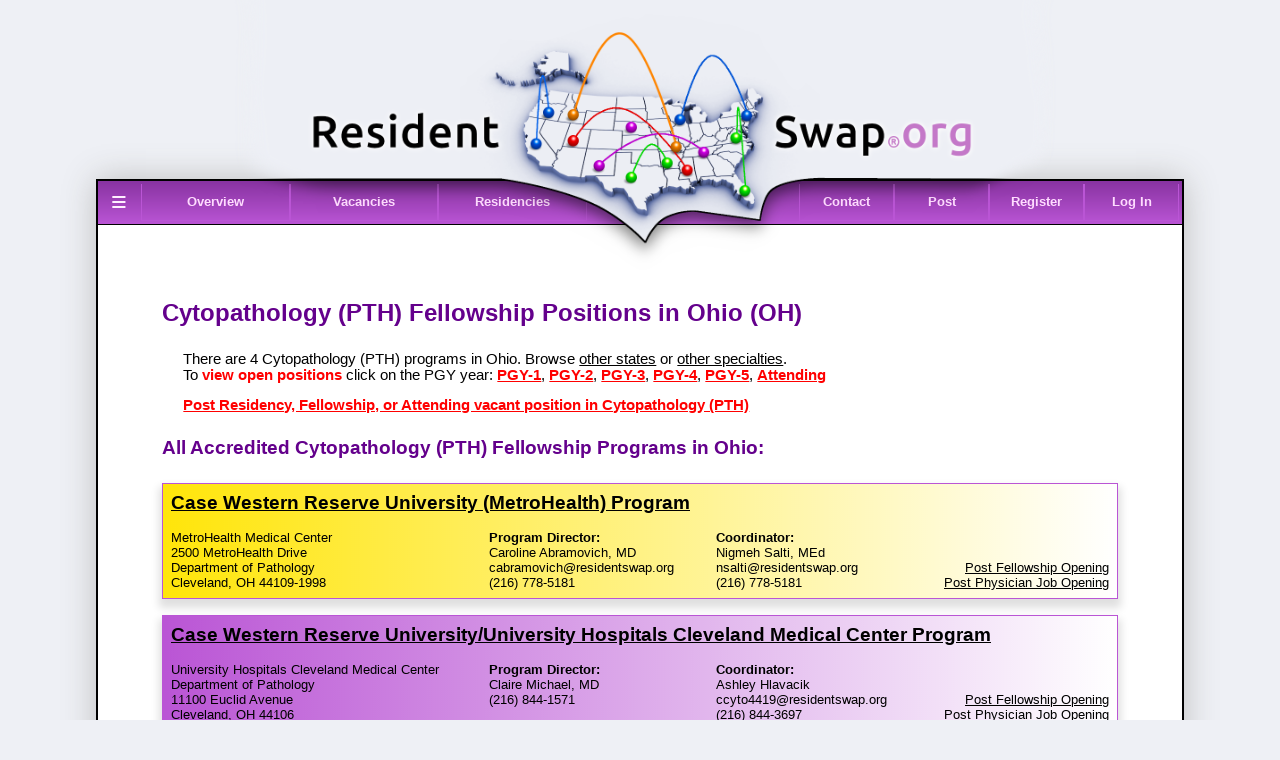

--- FILE ---
content_type: text/html
request_url: https://www.residentswap.org/Cytopathology%20(PTH)/OH/
body_size: 4471
content:
<!DOCTYPE html>
<html lang="en">
<head>
	<meta charset="utf-8" />
	<meta name="viewport" content="width=device-width, initial-scale=1" />
	<meta name="robots" content="index, follow" />	
	
	<title>Cytopathology (PTH) Fellowship Positions and Fellowship Programs in Ohio OH</title>
	
	<meta name="description" content="Cytopathology (PTH) in Ohio OH, Open residency position vacancies in Internal Medicine, Surgery, Pediatrics, and others.  Unexpected Unfilled PGY vacancy spots listed on ResidentSwap (Resident Swap)" />	
	<meta name="keywords" content="Cytopathology (PTH), Fellowship, Programs, and Positions, PGY-1, PGY-2, PGY-3, PGY-4, PGY-5, PGY, OH, Ohio, Vacancy, Vacancies, unexpected, Residents, Residency, relocate, swap, position, positions, Open, Opening, Medicine, Surgery, PGY, Unfilled, Transfer, ResidentSwap, Resident Swap" />
	<meta name="Subject" content="Unexpected Residency Vacancies in Internal Medicine, Surgery, Pediatrics, Neurology, Emergency, Family Medicine, Obstetrics and Gynecology, Otolaryngology, Surgery, Preventive Medicine, Psychiatry.  Unfilled Vacancy openings and positions at PGY-1, PGY-2, PGY-3 levels in 2020.  Residency finder with alerts., Open residency position vacancies in Internal Medicine, Surgery, Pediatrics, and others.  Unexpected Unfilled PGY vacancy spots listed on ResidentSwap (Resident Swap)" />
	<meta name="robots" content="index, follow" />			
		
	<meta content="Resident Swap" property="og:site_name">
	<meta content="website" property="og:type">
	<meta content="https://www.residentswap.org/Cytopathology%20(PTH)/OH/" property="og:url">
	<meta content="Cytopathology (PTH) Fellowship Positions and Fellowship Programs in Ohio OH" property="og:title">
	<meta content="Cytopathology (PTH) in Ohio OH, Open residency position vacancies in Internal Medicine, Surgery, Pediatrics, and others.  Unexpected Unfilled PGY vacancy spots listed on ResidentSwap (Resident Swap)" property="og:description">
		
	<meta name="twitter:card" content="summary_large_image">
	<meta name="twitter:site" content="@resident_swap">
	<meta name="twitter:creator" content="@resident_swap">
	<meta name="twitter:title" content="Cytopathology (PTH) Fellowship Positions and Fellowship Programs in Ohio OH">
	<meta name="twitter:description" content="Cytopathology (PTH) in Ohio OH, Open residency position vacancies in Internal Medicine, Surgery, Pediatrics, and others.  Unexpected Unfilled PGY vacancy spots listed on ResidentSwap (Resident Swap)">		
	<link rel="apple-touch-icon" sizes="180x180" href="https://www.residentswap.org/img/apple-touch-icon.png">
	<link rel="icon" type="image/png" sizes="32x32" href="https://www.residentswap.org/img/favicon-32x32.png">
	<link rel="icon" type="image/png" sizes="16x16" href="https://www.residentswap.org/img/favicon-16x16.png">
	<link rel="manifest" href="https://www.residentswap.org/img/site.webmanifest">
	<link rel="mask-icon" href="https://www.residentswap.org/img/safari-pinned-tab.svg" color="#5bbad5">
	<meta name="msapplication-TileColor" content="#da532c">
	<meta name="theme-color" content="#8833A1">
	
	<script language="JavaScript" src="https://www.residentswap.org/lib.js?v=13" type="text/javascript"></script>
	<script language="JavaScript" src="https://www.residentswap.org/md5.js" type="text/javascript"></script>
	
	<link rel="stylesheet" href="https://www.residentswap.org/style4.css?v=13">
	
</head>
<body onresize="resize();" onload="resize();">

				<img 	id="logobox" class="logobox" width="2014" height="606"
					src="https://www.residentswap.org/img/residency-vacancies-open-positions-resident-swap-openings.png" 			
					alt="Unfilled Residency Vacancies at PGY-1 and PGY-2 levels, Find Open Residency Spots and Vacancies"			
			>
			
			
						
			
	
	<div id="gateway" class="gateway vshift">
		
		
		<div class="topnav" id="topnav"  style=""> 
		
		 
		 <table style="width: 100%;">
			<tr>
				
				
				<td id="menupopup" onclick="dispMenu(1);">≡</td>
								
				<td id="toolbar_left">

				<a href="https://www.residentswap.org/how_it_works.php" class="toolbar_a_left">Overview</a>
<a href="https://www.residentswap.org/residency_vacancies_summary.php" class="toolbar_a_left">Vacancies</a>
<a href="https://www.residentswap.org/view_specialties.php" class="toolbar_a_left">Residencies</a>
					
				</td>
				
				<td id="toolbar_spacer"></td>
				
				<td id="toolbar_right">
					<a href="https://www.residentswap.org/contact.php" class="toolbar_a_right">Contact</a>
<a href="https://www.residentswap.org/post_open_position.php" class="toolbar_a_right">Post</a>
<a href="https://www.residentswap.org/edituser/register_user.php" class="toolbar_a_right">Register</a>
<a href="https://www.residentswap.org/login.php" class="toolbar_a_right">Log In</a>
				
				</td>			
			</tr>		 
		 </table>
		
		 

		</div>
		
		<div id="content">	
				 
			

<div class="ltxt">
	   
<h1>Cytopathology (PTH) Fellowship Positions in Ohio (OH)</h1>

<p>There are 4 Cytopathology (PTH) programs in Ohio.  Browse <a href="#other_states">other states</a> or <a href="https://www.residentswap.org/view_specialties.php?state=OH">other specialties</a>.<br>To <span class="boldred">view open positions</span> click on the PGY year: <a class="boldred" href="https://www.residentswap.org/residency_vacancies_summary.php">PGY-1</a>, <a class="boldred" href="https://www.residentswap.org/residency_vacancies_summary.php">PGY-2</a>, <a class="boldred" href="https://www.residentswap.org/residency_vacancies_summary.php">PGY-3</a>, <a class="boldred" href="https://www.residentswap.org/residency_vacancies_summary.php">PGY-4</a>, <a class="boldred" href="https://www.residentswap.org/residency_vacancies_summary.php">PGY-5</a>, <a class="boldred" href="https://www.residentswap.org/residency_vacancies_summary.php">Attending</a></p><p><a class="boldred" href="https://www.residentswap.org/post_open_position.php?advertise_vacancy=Cytopathology+%28PTH%29" >Post Residency, Fellowship, or Attending vacant position in Cytopathology (PTH)</a></p><h3>All Accredited Cytopathology (PTH) Fellowship Programs in Ohio:</h3>

		<div class="resprog">
			<div class="resprog_title"><a class="sproglink" href="../Fellowship-Programs/OH-Ohio/Case-Western-Reserve-University-MetroHealth-Program.4418-4795">Case Western Reserve University (MetroHealth) Program</a></div>  
						<div class="resprog_addr">MetroHealth Medical Center<br>2500 MetroHealth Drive<br>Department of Pathology<br>Cleveland, OH 44109-1998</div>
			<div class="resprog_pd"><div class="person_type">Program Director:</div>Caroline Abramovich, MD<br><script language="javascript" type="text/javascript">decodeEmail('vW+7VxUAmKU95q1nS5jgt+tBWypf9g9qeLxShg==', '3g7ZJXRt99NUhcUnOf2T3o8kNV4sgW4aVtMg4Q==');</script><br>(216) 778-5181</div>
			<div class="resprog_coord"><div class="person_type">Coordinator:</div>Nigmeh Salti, MEd<br><script language="javascript" type="text/javascript">decodeEmail('9x+aGw293J8n4KnyfOjJIvQxXzwbFgg=', 'mWz7d3nUnO1Ck8CWGYa9UYNQLxJ0ZG8=');</script><br>(216) 778-5181</div>
			<div class="resprog_actions">
				<a href="../../post_open_position.php?advertise_vacancy=Cytopathology+%28PTH%29&residencyType=69&state=OH+-+Ohio&program_ID=4418&Submit=Proceed">Post Fellowship Opening</a><br>
<a href="../../post_open_position.php?advertise_vacancy=Cytopathology+%28PTH%29&residencyType=69&state=OH+-+Ohio&program_ID=4418&Submit=Proceed&pgy=Attending">Post Physician Job Opening</a><br>
				
			</div>
		</div><!--/resprog -->
		
				<div class="resprog">
			<div class="resprog_title"><a class="sproglink" href="../Fellowship-Programs/OH-Ohio/Case-Western-Reserve-University-University-Hospitals-Cleveland-Medical-Center-Program.4419-6630">Case Western Reserve University/&#8203;University Hospitals Cleveland Medical Center Program</a></div>  
						<div class="resprog_addr">University Hospitals Cleveland Medical Center<br>Department of Pathology<br>11100 Euclid Avenue<br>Cleveland, OH 44106</div>
			<div class="resprog_pd"><div class="person_type">Program Director:</div>Claire Michael, MD<br>(216) 844-1571</div>
			<div class="resprog_coord"><div class="person_type">Coordinator:</div>Ashley Hlavacik<br><script language="javascript" type="text/javascript">decodeEmail('w4ekzVSF7C1zBWWlzYI5zkCbH7Npga82B7Y=', 'oOTduTux2BxKRRfAvutdqy7vbMQI8YFZddE=');</script><br>(216) 844-3697</div>
			<div class="resprog_actions">
				<a href="../../post_open_position.php?advertise_vacancy=Cytopathology+%28PTH%29&residencyType=69&state=OH+-+Ohio&program_ID=4419&Submit=Proceed">Post Fellowship Opening</a><br>
<a href="../../post_open_position.php?advertise_vacancy=Cytopathology+%28PTH%29&residencyType=69&state=OH+-+Ohio&program_ID=4419&Submit=Proceed&pgy=Attending">Post Physician Job Opening</a><br>
				
			</div>
		</div><!--/resprog -->
		
				<div class="resprog">
			<div class="resprog_title"><a class="sproglink" href="../Fellowship-Programs/OH-Ohio/Cleveland-Clinic-Foundation-Program.4420-58749">Cleveland Clinic Foundation Program</a></div>  
						<div class="resprog_addr">Cleveland Clinic<br>Department of Pathology/L25<br>9500 Euclid Avenue<br>Cleveland, OH 44195</div>
			<div class="resprog_pd"><div class="person_type">Program Director:</div>Jordan Reynolds, MD<br><script language="javascript" type="text/javascript">decodeEmail('7fQgk5uLo7fuSvYTVaTfWOANW51EJvT+aIY=', 'h4ZF6vXkz9OdCoR2Js27PY55KOolVtqRGuE=');</script><br>(216) 444-4833</div>
			<div class="resprog_coord"><div class="person_type">Coordinator:</div>Paul Suchy, PhD<br><script language="javascript" type="text/javascript">decodeEmail('8vpOm0KyCNLECtUOI0DsrczF4xeQR60+f3EC', 'gps792zBfbGsc5V8RjOFyamrl2TnJt0QEANl');</script><br>(216) 636-5843</div>
			<div class="resprog_actions">
				<a href="../../post_open_position.php?advertise_vacancy=Cytopathology+%28PTH%29&residencyType=69&state=OH+-+Ohio&program_ID=4420&Submit=Proceed">Post Fellowship Opening</a><br>
<a href="../../post_open_position.php?advertise_vacancy=Cytopathology+%28PTH%29&residencyType=69&state=OH+-+Ohio&program_ID=4420&Submit=Proceed&pgy=Attending">Post Physician Job Opening</a><br>
				
			</div>
		</div><!--/resprog -->
		
				<div class="resprog">
			<div class="resprog_title"><a class="sproglink" href="../Fellowship-Programs/OH-Ohio/Ohio-State-University-Hospital-Program.4421-59168">Ohio State University Hospital Program</a></div>  
						<div class="resprog_addr">Ohio State University Medical Center<br>N308 Doan Hall<br>410 W. 10th Avenue<br>Columbus, OH 43210</div>
			<div class="resprog_pd"><div class="person_type">Program Director:</div>Rulong Shen, MD<br><script language="javascript" type="text/javascript">decodeEmail('m+YTpHh9KGDih/hSB5Svii2KBnrGUIpkda4=', '6ZN/yxYaBg2Gx4o3dP3L70P+dQ2nIKQLB8k=');</script><br>(614) 293-3055</div>
			<div class="resprog_coord"><div class="person_type">Coordinator:</div>Monica Rios<br><script language="javascript" type="text/javascript">decodeEmail('i3WgnhT3Scu+02bx7PA4T6GkVOzeGrdbBCY=', '6BbZ6nvDffmPkxSUn5lcKs/QJ5u/apk0dkE=');</script><br>(614) 293-3055</div>
			<div class="resprog_actions">
				<a href="../../post_open_position.php?advertise_vacancy=Cytopathology+%28PTH%29&residencyType=69&state=OH+-+Ohio&program_ID=4421&Submit=Proceed">Post Fellowship Opening</a><br>
<a href="../../post_open_position.php?advertise_vacancy=Cytopathology+%28PTH%29&residencyType=69&state=OH+-+Ohio&program_ID=4421&Submit=Proceed&pgy=Attending">Post Physician Job Opening</a><br>
				
			</div>
		</div><!--/resprog -->
		
		

<a name="other_states"></a><h1>Cytopathology (PTH) Residency Programs in Other States</h1><ul class="state_selector"><li><span class="sm_inactive state_item">AK - Alaska</span> (0 programs)</li>
<li><a class="sm" href="https://www.residentswap.org/Cytopathology (PTH)/AL/">AL - Alabama</a> (1 programs)</li>
<li><a class="sm" href="https://www.residentswap.org/Cytopathology (PTH)/AR/">AR - Arkansas</a> (1 programs)</li>
<li><span class="sm_inactive state_item">AZ - Arizona</span> (0 programs)</li>
<li><a class="sm" href="https://www.residentswap.org/Cytopathology (PTH)/CA/">CA - California</a> (8 programs)</li>
<li><a class="sm" href="https://www.residentswap.org/Cytopathology (PTH)/CO/">CO - Colorado</a> (1 programs)</li>
<li><a class="sm" href="https://www.residentswap.org/Cytopathology (PTH)/CT/">CT - Connecticut</a> (2 programs)</li>
<li><a class="sm" href="https://www.residentswap.org/Cytopathology (PTH)/DC/">DC - Washington D.C.</a> (2 programs)</li>
<li><span class="sm_inactive state_item">DE - Delaware</span> (0 programs)</li>
<li><a class="sm" href="https://www.residentswap.org/Cytopathology (PTH)/FL/">FL - Florida</a> (4 programs)</li>
<li><a class="sm" href="https://www.residentswap.org/Cytopathology (PTH)/GA/">GA - Georgia</a> (1 programs)</li>
<li><span class="sm_inactive state_item">HI - Hawaii</span> (0 programs)</li>
<li><a class="sm" href="https://www.residentswap.org/Cytopathology (PTH)/IA/">IA - Iowa</a> (1 programs)</li>
<li><span class="sm_inactive state_item">ID - Idaho</span> (0 programs)</li>
<li><a class="sm" href="https://www.residentswap.org/Cytopathology (PTH)/IL/">IL - Illinois</a> (5 programs)</li>
<li><a class="sm" href="https://www.residentswap.org/Cytopathology (PTH)/IN/">IN - Indiana</a> (1 programs)</li>
<li><a class="sm" href="https://www.residentswap.org/Cytopathology (PTH)/KS/">KS - Kansas</a> (1 programs)</li>
<li><a class="sm" href="https://www.residentswap.org/Cytopathology (PTH)/KY/">KY - Kentucky</a> (2 programs)</li>
<li><a class="sm" href="https://www.residentswap.org/Cytopathology (PTH)/LA/">LA - Louisiana</a> (2 programs)</li>
<li><a class="sm" href="https://www.residentswap.org/Cytopathology (PTH)/MA/">MA - Massachusetts</a> (6 programs)</li>
<li><a class="sm" href="https://www.residentswap.org/Cytopathology (PTH)/MD/">MD - Maryland</a> (3 programs)</li>
<li><span class="sm_inactive state_item">ME - Maine</span> (0 programs)</li>
<li><a class="sm" href="https://www.residentswap.org/Cytopathology (PTH)/MI/">MI - Michigan</a> (3 programs)</li>
<li><a class="sm" href="https://www.residentswap.org/Cytopathology (PTH)/MN/">MN - Minnesota</a> (2 programs)</li>
<li><a class="sm" href="https://www.residentswap.org/Cytopathology (PTH)/MO/">MO - Missouri</a> (1 programs)</li>
<li><a class="sm" href="https://www.residentswap.org/Cytopathology (PTH)/MS/">MS - Mississippi</a> (1 programs)</li>
<li><span class="sm_inactive state_item">MT - Montana</span> (0 programs)</li>
<li><a class="sm" href="https://www.residentswap.org/Cytopathology (PTH)/NC/">NC - North Carolina</a> (4 programs)</li>
<li><span class="sm_inactive state_item">ND - North Dakota</span> (0 programs)</li>
<li><span class="sm_inactive state_item">NE - Nebraska</span> (0 programs)</li>
<li><a class="sm" href="https://www.residentswap.org/Cytopathology (PTH)/NH/">NH - New Hampshire</a> (1 programs)</li>
<li><span class="sm_inactive state_item">NJ - New Jersey</span> (0 programs)</li>
<li><a class="sm" href="https://www.residentswap.org/Cytopathology (PTH)/NM/">NM - New Mexico</a> (1 programs)</li>
<li><span class="sm_inactive state_item">NV - Nevada</span> (0 programs)</li>
<li><a class="sm" href="https://www.residentswap.org/Cytopathology (PTH)/NY/">NY - New York</a> (11 programs)</li>
<li><a class="sm" href="https://www.residentswap.org/Cytopathology (PTH)/OH/">OH - Ohio</a> (4 programs)</li>
<li><span class="sm_inactive state_item">OK - Oklahoma</span> (0 programs)</li>
<li><a class="sm" href="https://www.residentswap.org/Cytopathology (PTH)/OR/">OR - Oregon</a> (1 programs)</li>
<li><a class="sm" href="https://www.residentswap.org/Cytopathology (PTH)/PA/">PA - Pennsylvania</a> (5 programs)</li>
<li><span class="sm_inactive state_item">PR - Puerto Rico</span> (0 programs)</li>
<li><span class="sm_inactive state_item">RI - Rhode Island</span> (0 programs)</li>
<li><a class="sm" href="https://www.residentswap.org/Cytopathology (PTH)/SC/">SC - South Carolina</a> (1 programs)</li>
<li><span class="sm_inactive state_item">SD - South Dakota</span> (0 programs)</li>
<li><a class="sm" href="https://www.residentswap.org/Cytopathology (PTH)/TN/">TN - Tennessee</a> (1 programs)</li>
<li><a class="sm" href="https://www.residentswap.org/Cytopathology (PTH)/TX/">TX - Texas</a> (8 programs)</li>
<li><a class="sm" href="https://www.residentswap.org/Cytopathology (PTH)/UT/">UT - Utah</a> (1 programs)</li>
<li><a class="sm" href="https://www.residentswap.org/Cytopathology (PTH)/VA/">VA - Virginia</a> (2 programs)</li>
<li><a class="sm" href="https://www.residentswap.org/Cytopathology (PTH)/VT/">VT - Vermont</a> (1 programs)</li>
<li><a class="sm" href="https://www.residentswap.org/Cytopathology (PTH)/WA/">WA - Washington</a> (1 programs)</li>
<li><a class="sm" href="https://www.residentswap.org/Cytopathology (PTH)/WI/">WI - Wisconsin</a> (2 programs)</li>
<li><a class="sm" href="https://www.residentswap.org/Cytopathology (PTH)/WV/">WV - West Virginia</a> (1 programs)</li>
<li><span class="sm_inactive state_item">WY - Wyoming</span> (0 programs)</li>
</ul>
<center>
	<a class="buttonlike" style="margin-top: 32pt;" href="https://www.residentswap.org/view_specialties.php?state=OH">View Other Specialties</a>
</center>
</div>
</div><!-- /content -->
</div><!-- /gateway -->

	<div id="footer" class="footer vshift">
		<div id="footer_dash">
			<span class="nw">
				Copyright &#169; <span class="cdates">2007 - 2025 Resident Swap, Inc.</span>
			</span>
			<span id="footersep" class="nw"></span>
			<a class="nw" href="https://www.residentswap.org/edituser/legal.php">Terms of Use and Notices</a>
		</div>		
		<div class="uspto"><span class="nw">Resident Swap &reg; is a registered trademark</span> <span class="nw">with United States Patent and Trademark Office.</span></div>		
	</div>
	<div id="sidemenu_cover" onclick="dispMenu(0);"></div>
	<div id="sidemenu">
		<div style="float: right; padding: 6pt; font: 13pt Arial; color: white; cursor: pointer;" onclick="dispMenu(0);">✕</div>
		<div style="padding: 10pt; padding-top: 10pt;">			
			
			<h3>Residency Vacancies &amp; Swaps</h3>
<a href="https://www.residentswap.org/how_it_works.php" onclick="dispMenu(0);" >Overview</a>
<a href="https://www.residentswap.org/residency_vacancies_summary.php#list_of_PGY1_PGY2_residency_openings" onclick="dispMenu(0);" >Residency Vacancies Summary</a>
<a href="https://www.residentswap.org/residency_vacancies_summary.php#recent" onclick="dispMenu(0);" >Recent Openings</a>
<a href="https://www.residentswap.org/removals.php" onclick="dispMenu(0);" >Recent Removals</a>
<a href="https://www.residentswap.org/view_specialties.php" onclick="dispMenu(0);" >Residency &amp; Fellowship Programs</a>
<h3>Post Vacancy</h3>
<a href="https://www.residentswap.org/post_open_position.php?action=post_residency_opening" onclick="dispMenu(0);" id="post_opening_0">Post Residency Vacancy</a>
<a href="https://www.residentswap.org/post_open_position.php?action=post_fellowship_opening" onclick="dispMenu(0);" id="post_opening_1">Post Fellowship Vacancy</a>
<a href="https://www.residentswap.org/post_open_position.php?action=post_residency_swap" onclick="dispMenu(0);" id="post_opening_2">Post Swap Position</a>
<a href="https://www.residentswap.org/post_open_position.php?action=post_research_opening" onclick="dispMenu(0);" id="post_opening_3">Post Research Position</a>
<h3>Candidates</h3>
<a href="https://www.residentswap.org/edit_my_filter.php" onclick="dispMenu(0);" >Search Filter and Alerts</a>
<a href="https://www.residentswap.org/view_matches.php" onclick="dispMenu(0);" >View Matching Vacancies</a>
<a href="https://www.residentswap.org/login.php" onclick="dispMenu(0);" >Log In</a>
<a href="https://www.residentswap.org/edituser/register_user.php" onclick="dispMenu(0);" >Register</a>
<a href="https://www.residentswap.org/edituser/forgotpassword.php" onclick="dispMenu(0);" >Forgot Password</a>
<h3>Contact &amp; Help</h3>
<a href="https://www.residentswap.org/contact.php" onclick="dispMenu(0);" >Contact</a>
<a href="https://www.residentswap.org/faq.php" onclick="dispMenu(0);" >Frequenty Asked Questions</a>
				
		</div>
	</div>
</body>
</html>


--- FILE ---
content_type: text/css
request_url: https://www.residentswap.org/style4.css?v=13
body_size: 32815
content:
:root {
	--mn-top-gcolor: rgb(136,51,161);
	--mn-bottom-gcolor: rgb(186,85,213);  

	--mn-color: rgb(255,220,255);
	--mn-colorpop: rgb(255,240,255);
	--mn-border-col: rgb(186,85,213);	  

	--sm-border-col: rgba(186,85,213, 0.5);	  
	  
	--bt-top-gcolor: rgb(186,85,213);
	--bt-bottom-gcolor: rgb(136,51,161);

	--bt-top-gcolor-hov: rgb(235,206,243);
	--bt-bottom-gcolor-hov: rgb(136,51,161);
	  
	--world-gray: rgb(238, 240, 245);
	--gateway-max-w: 1400px;
	--infobox-max-w: 1050px;
	  
}	
* {box-sizing:border-box} 	

.nw{
	white-space: nowrap;
}
	
	
body {
	margin: 0;
	font-family: Arial, Helvetica, sans-serif;
	background-color: var( --world-gray);
	font-size: 10pt;
}

h1,
h2,
h3,
h4{
	font-weight: bold;
	font-size:18pt;
	text-align: left;
	color: rgb(100,0,140);
	font-family: 'Gill Sans', Arial, sans-serif;
	padding:2pt 0pt;
	margin:16pt 0pt;
}
h2,h3,h4{
	font-size:14pt;
}
h4{
	margin:0pt 0pt;
}

a{
	color: black;	
}


div.ltxt p,
div.ltxt ol,
div.ltxt ul,
div.ctxt p,
div.ctxt ol,
div.ctxt ul{
	margin-left: 16pt;
}

hr,
.listdiv{
	width: 66%;
	border: 0;
	height: 1px;
	background-image: linear-gradient(to right, rgba(136,51,161,0), rgba(136,51,161,0.75), rgba(136,51,161,0));
}
.listdiv{
	width: 100%;
	background-image: linear-gradient(to right, rgba(136,51,161,0.75), rgba(136,51,161,0));
}

.logobox{		
	width: 75vw;
	height: auto;
	
	min-width: 300px;
	max-width: 900px;

	overflow: hidden;

	pointer-events: none;
			
	margin-left:auto;
	margin-right:auto;
	display: block;



	position: relative;
	z-index:100; 
}

.vshift{
	position: relative;
	top: -66pt;
}


.gateway{
	background-color: white;
	
	width: 85vw;
	min-height: 75vh; 
	
	
	max-width: var(--gateway-max-w);
	min-width: 941px;		/* adj by mediaqueries: 0.95 x prior-W	*/
	
	margin-top: 0pt;
	margin-bottom: 0pt;
	
	margin-left: auto;
	margin-right: auto;
	
	padding: 0pt;
	
	box-shadow: 0pt 0pt 24pt rgb(190,190,190) ;
	border: 1.5pt solid black;
	
}

#content{	
	background-color: white;		
	padding-top: 2.5vh;
	padding-bottom: 2.5vh;
	font: 11pt Arial;
	
}

.menubutton{
	font-weight: bold;
			
	float: left;
	
	display: table-cell;
	vertical-align: middle;
	
}

.topnav {
	white-space: nowrap;
	overflow: hidden;

	background-color: rgb(186,85,213);
	background-image: linear-gradient(var(--mn-top-gcolor), var(--mn-bottom-gcolor));

	border-bottom: 1pt solid black;	  
	display: table;

	width: 100%;
  
}


.topnav a,
#sidemenu a {
	float: left;

	flex: 1 1 0px;			/* same width for all*/

	color: var(--mn-color);
	text-align: center;

	font-weight: bold;

	display: table-cell;
	vertical-align: middle;

	padding: 8pt 4pt;
	text-decoration: none;
	font-size: 10pt;
	border-bottom: 0.25pt solid var(--mn-border-col);

	border-left: 0.25pt solid var(--mn-border-col);
	border-right: 0.25pt solid var(--mn-border-col);


	border-collapse: collapse;	  
}

#sidemenu a{
	background-image: linear-gradient(to left, rgba(156,40,185,0.25), rgba(214,98,245,0.25) );
	box-shadow: 0pt 2pt 2pt 2pt rgba(0,0,0,0.125);
	
	border: 0.25pt solid var(--sm-border-col);
	display: block;
	float: none;
	text-align: center;	
	margin: 6pt;		
}

.topnav a:hover,
#sidemenu a:hover {
	background-color: rgb(156,40,185);
	background-image: linear-gradient(rgba(214,98,245,0.5), rgb(214,98,245) );
	
	box-shadow: 0pt 0pt 6pt 2pt rgba(255,80,255,0.66);
	color: rgb(255, 255, 255);  
}

.topnav a.active,
#sidemenu a.active,
.activelink {  
  background-color: rgb(226,203,9);
  background-image: linear-gradient(rgb(226,203,9), rgb(255,229,10));
  color: rgb(20, 8, 24);
  
  /*box-shadow: 0pt 5pt 5pt rgb(0,0,0);*/
  box-shadow: 0pt 0pt 6pt 2pt rgba(255,225,80,0.66);		
  
}

.activelink{
	background-image: linear-gradient(rgb(255,229,10), rgb(226,203,9));
}

toolbar_a_left{
	float: left;
}	
toolbar_a_left{
	float: right;
}

#toolbar_left{
	width: 110%;
	text-align: left;
	display: flex;
	flex-direction: row;
	flex-wrap: wrap;
	justify-content: flex-start;
	align-items: flex-start;
}

#toolbar_right{
	width: 100%;
	text-align: right;
	display: flex;
	flex-direction: row;
	flex-wrap: wrap;
	justify-content: flex-end;
	align-items: flex-start;
}

#toolbar_spacer{
	width: 23%;
}

#menupopup{
	color: var(--mn-colorpop);							
	font-size: 2em;
	padding-top: 3pt;
	padding-left: 2pt;
	padding-right: 2pt;

	text-align: center;
	vertical-align: top;


	flex-direction: row;
	flex-wrap: wrap;
	justify-content: flex-start;
	align-items: flex-start;

	cursor: pointer;	
}

#sidemenu,
#modalbox{
	display: block;
	
	max-width: 80vw;
	min-width: 220pt;
	
	/*
		position:fixed;	
		height: 100vh; */
	
	position: absolute;
	min-height: 100vh;
	top: 0;
	left: -220pt;
	
	
	background-color: var(--mn-top-gcolor);
	border-right: 1px solid rgb(120,0,120);
	
	z-index:200; 
	background-image: linear-gradient(var(--mn-top-gcolor), var(--mn-bottom-gcolor));
			 
	box-shadow: 5pt 0pt 6pt 2pt rgba(0,0,0,0.25);
	display: none;
	-webkit-animation: slide 0.2s forwards;		
	animation: slide 0.2s forwards;	
	
}

#modalbox{
	
	max-width: var(--infobox-max-w);
	min-height: 33vh;
	width: 50vw;
	height: 50vh;
	
	top: 25vh;
	
	overflow: auto;

	transform-origin: center;

	
	display: none;
	visibility: hidden;
	left: -200vw;
	
	padding: 24pt;
	box-sizing: border-box;

	box-shadow: 10pt 20pt 10pt 5pt rgba(0,0,0,0.25);
	
	-webkit-animation: modalpop 0.2s forwards;	
	animation: modalpop 0.2s forwards;	
	
	margin: auto auto;
	
	border: 2pt solid white;
	text-align: center;
	vertical-align: middle;
	
	font-size: 12pt;
	
	background-image: linear-gradient(var(--mn-top-gcolor), var(--mn-bottom-gcolor));
	
}
#modalbox b{
	color: rgb(255,255,100);
}

.modalbox_inside{
	color: var(--mn-color);		
	text-align: left;
	
	min-width: 75%;
	
	overflow: auto;
	
	
	display:inline-block;
	
	
	margin: 0;
	
	position: absolute;
	top: 50%;
	left: 50%;
	
	-ms-transform: translate(-50%, -50%);
	transform: translate(-50%, -50%);
}

#modalbox h1{
	font-size: 18pt;
	color: white;
	text-align: center;
	padding-bottom: 16pt;
}

.hvcenter{
	  margin: 0;
	  position: absolute;
	  top: 50%;
	  left: 50%;
	  -ms-transform: translate(-50%, -50%);
	  transform: translate(-50%, -50%);
}

#sidemenu h3{
	color: rgba(255,255,160, 0.80);
	font: 14pt Arial;
	font-weight: bold;	
	
	border-top: 1pt solid rgba(255,225,0, 0.5);
	
	display: block;
	margin-top: 0.25em;
	padding-top: 0.25em;
	
	margin-bottom: 0.25em;
	
	white-space: nowrap;

}

#sidemenu h3:nth-child(1){
	border-top: none;
	margin-top: 0.5em;
}
	
	

#sidemenu_cover,
#modalbox_cover{
	background-color: rgba(0,0,0, 0.75);
	z-index:190;
	
	display: block;
	position: fixed;
	
	height: 100vh;
	width: 100vw;
	top: 0;
	left: 0;
	
	display: none;	
	text-align: center;
	vertical-align: middle;
	
	padding: 0px;
	
	cursor: col-resize;
	
	/*
	backdrop-filter: blur(50px);
	backdrop-filter: grayscale(100%); 
	*/
	
}

#modalbox_cover{
	background-color: rgba(0,0,0, 0.75);
	z-index:195;
	display: block;
	visibility: hidden;
}

@-webkit-keyframes slide {
	100% { left: 0px; }
}

@keyframes slide {
	100% { left: 0px; }
}


@keyframes modalpop {
  0%   {transform: scale(0); 	transform-origin: center;}
  100% {transform: scale(1.0); 	transform-origin: center;}
}


.footer{
	font: 11pt Arial;
	color: rgb(100,100,100);      
	padding: 0pt 12pt;  	/* +JS */
	padding-top: 8pt;
	margin-bottom: 4pt;    
	text-align: center;
	line-height: 1.25;
}
.footer a{
	font: 11pt Arial;
	color: rgb(100,100,100);       		
}

#footersep{
	display: inline-block; height: 1em; min-width: 0.1px;
}
.uspto{
	font-size:0.75em; max-width: 100vw;
}
.cdates{
	color: rgb(0,0,0);		
}

#dbg{
	background-color: rgb(80,80,0);
}


div.c{
	 text-align: center;
}
div.ltxt,
div.ctxt{
	 text-align: left;
	 padding: 24pt 48pt;
}

div.ctxt{
	 text-align: center;
}

div.infobox,
div.okbox,
div.warnbox,
div.errbox,
.prebox {

	color: black;
	background-image: linear-gradient(rgb(255,255,255), rgb(215,215,255));
	
	font: 11pt Arial;
	
	border: 1px solid rgb(140,140,220);
	
	
	width: 50vw; 
	max-width: var(--infobox-max-w);
	
	margin: 36pt 12pt;
	
	margin-left: auto;
	margin-right: auto;
	
	padding: 24pt 24pt;
	
	display: block;
	
	text-align: center;
	
	border-radius: 16pt;	 
	box-shadow: 0pt 5pt 6pt 2pt rgba(0,0,0,0.125);	
	
}

div.okbox{
	color: black;
	font: 14pt Arial;
	/*background-image: linear-gradient(rgb(60,255,60), rgb(30,127,30));*/
	border: 1px solid rgb(60,200,60);
	/* box-shadow: 0pt 0pt 8pt 2pt rgba(0,255,0,0.66); */
	background: linear-gradient(135deg, rgb(40,180,40), rgb(40,255,40), rgb(40,180,0), rgb(40,180,0) 50%);
}
div.okbox a{
	color: black;	
}

div.warnbox{
	color: black;
	font: 14pt Arial;
	background-image: linear-gradient(rgb(255,255,80), rgb(200,160,0));
	border: 1px solid rgb(200,160,60);
	/* box-shadow: 0pt 0pt 8pt 2pt rgba(255,255,0,0.66);	 */
}
div.warnbox a{
	color: black;
}
/*
div.errbox{
	color: white;
	font: 14pt Arial;
	background-image: linear-gradient(rgb(255,60,60), rgb(127,30,30)); 
	border: 1px solid rgb(200,60,60);
	
	box-shadow: 0pt 0pt 8pt 2pt rgba(255,0,0,0.66);
}
*/


div.errbox{
	color: white;
	font: 14pt Arial;
	
	border: 1px solid rgb(200,60,60);
	border-radius: 0pt;	
	/* background-image: linear-gradient(rgb(255,90,90), rgb(255,30,30)); */
	/* background: radial-gradient(closest-side, rgb(180,40,40), rgb(180,0,0)); */
	
	background: linear-gradient(135deg, rgb(180,40,40), rgb(255,40,40), rgb(180,0,0), rgb(180,0,0) 50%);
	
}
div.okbox{
	border-radius: 0pt;	
}

div.errbox a{
	color: white;	
}

.prebox{
	border-radius: 0pt;		
	background-image: linear-gradient(rgb(255,255,255), rgb(215,215,255));
	text-align: left;
}

div.actionbox {
	background-color: rgb(246,220,255);
	background-image: url('img/actionbox.gif');
	border: 1px solid var(--bt-top-gcolor);
	margin: 36pt 12pt;
	margin-left: auto; margin-right: auto; 
	
	padding: 0px;
	
	display: table;
	
	
	box-shadow: 0pt 5pt 6pt 2pt rgba(0,0,0,0.125);	
}

div.actionboxinside {
	
	padding: 24pt 24pt;
	
	display: inline-block;
	
	width: 100%;
	
}

div.abheader {
	padding: 4pt 16pt;
	
	text-align: center;
	color: white;
	background: white;
	background-image: url('img/actionboxheader.gif');
	background-repeat: repeat-x;
	background-position: top left;
	font: 11pt Arial;
	font-weight: bold;
	margin: 0px;
	
}

.testimonial{
	background-color: rgb(255,255,200);
    border: 1px solid rgb(180,180,120);
    margin: 12pt;
    margin-left: auto;
    margin-right: auto;
    max-width: 500px;
    color: black;    
	
	box-shadow: 0pt 5pt 6pt 2pt rgba(0,0,0,0.125);	
}
.testimonial_date{
	padding: 6pt;
	text-align: left;
	font: 10pt Arial;
	color: rgb(60,60,60);
}
.testimonial_txt{
	padding: 16pt;
	padding-top: 0pt;
	text-align: left;
	font: 11pt Arial;
	font-style: italic;
	color: rgb(0,0,0);
}


div.Q{
    text-align: left;
    color: rgb(100,0,140);
    font: 14pt Arial;
    font-weight: bold;
    margin-left: 18pt;
    margin-right: 18pt;
}

div.Ans{
    text-align: left;
    font: 11pt Arial;
    color: black;
    margin: 18pt;
    margin-left: 36pt;
    margin-top: 6pt;
    margin-bottom: 18pt;
}
td.partnertd{
    text-align: center;
    vertical-align: middle;
}


.resprog,
.swapprog{
	display: flex;
	flex-direction: row;
	flex-wrap: wrap;
		
	background: linear-gradient(90deg, var(--mn-bottom-gcolor), rgba(255,255,255));
	border: 1px solid var(--mn-bottom-gcolor);

	margin: 0pt;
	font-size: 10pt;
	margin-bottom: 0pt;
	border-collapse: collapse;
	
	text-align: left;
	
	margin-bottom: 12pt;
	box-shadow: 0pt 5pt 6pt 2pt rgba(0,0,0,0.125);	
}

.resprog:nth-of-type(2n+1){
	background: linear-gradient(90deg, rgb(255,229,10), rgb(255,255,255));
	
}

.swapprog{
	background: linear-gradient(90deg, rgb(170,170,220), rgba(255,255,255));
	border: 1px solid rgb(160,160,255);
}
.swapprog:nth-of-type(2n+1){
	background: linear-gradient(90deg, rgb(160,160,255), rgba(255,255,255));
}

.resprog_header{
	display: flex;
	flex-direction: row;
	flex-wrap: wrap;
	justify-content: space-between;	
	
	font-size: 12pt;
	
	width: 100%;
	
	background: linear-gradient(180deg, rgba(255,255,255, 0.75) 5%, rgba(0,0,0,0) 10%, rgba(0,0,0,0) 90%,  rgba(0,0,0, 0.5) 100% );
	
	/*  background: linear-gradient(180deg, rgb(255,255,255) 5%, var(--mn-bottom-gcolor) 10%, var(--mn-bottom-gcolor) 90%,  rgb(0,0,0) 100% );
	*/
}


.resprog_specialty{
	font-size: 12pt;
	font-weight: bold;
	
	padding: 6pt 6pt;	
}
.resprog_status{

	padding: 6pt 6pt;
	font-weight: bold;
	

}
.resprog_miles{

	padding: 6pt 6pt;
	
	
	font-size: inherit;
	

}
.resprog_prog{
	padding: 6pt 6pt;
	padding-top: 0pt;
	font-weight: bold;
	
	font-size: 12pt;
	width: 100%;
	
	overflow: hidden;
	text-overflow: ellipsis;
	white-space: nowrap;
}
.resprog_prog a{
	font-size: 12pt;
}

.resprog_posttime{
	padding: 6pt 6pt;
}
.resprog_comments{
	padding: 6pt 6pt;
	margin: 6pt 12pt;
	margin-bottom: 12pt;
	border: 1px dashed black;
	width: 100%;
	
	background-color: rgb(255,255,255, 0.50);
	
}

.resprog_title{	
	width: 100%;
	font-size: 14pt;
		
	padding: 6pt 6pt;
	font-weight: bold;	

}
.resprog_title a{	
	font-size: 14pt;	

}
.resprog_addr{
	
	float: left;
	width: 33.33%;
	min-width: 17em;
	padding: 6pt 6pt;
	flex-grow: 2;
	
}

.resprog_people{

}


.resprog_ctrl{
	text-align: justify;
	padding: 0pt 0pt;
	margin: 0pt 0pt;	
	
}

.resprog_ctrl input[type=button]:nth-of-type(1n+2){
	margin: 6pt 2pt;
	font-size: 10pt;
	padding: 2pt 6pt;
	
}
.resprog_people{
	display: flex;
	flex-direction: row;
	flex-wrap: wrap;

}

.resprog_pd,
.resprog_coord,
.resprog_resident,
.resprog_actions{	
	float: left;	
	min-width: 17em;
	padding: 6pt;
	vertical-align: top;	
	flex-grow: 10;	
}
.resprog_actions{
	text-align: center;
	
	min-width: 0px;
	flex-basis: 1 10 auto;
	
	text-align: right;
	vertical-align: bottom;
	align-self: flex-end;
}

.resprog_swap{
	color: rgba(0,0,0,0.5);
}

.person_type{
	font-weight: bold;
}
.openings_summary,
.openings_summary_lbl{
	padding: 0px;
	padding-right: 3pt;
	padding-left: 3pt;
	text-align: right;
	font-weight: bold;
	vertical-align: text-top;
	
}
.openings_summary_lbl{
	text-align: left;
	padding-left: 6pt;
}

table.program_select{
	border: none;
	margin-left: 0px;
	margin-right:0px;
}

table.program_select label{
	font-size: 10pt;
	max-width: 75vw;
	overflow-wrap: normal;
	
}
.bdc{
	display: none;
}
/* -------------------------------------------- ARX --------------------------------------------*/
@keyframes arx_animate {
	0% {background-color: rgb(200,255,200)}		
	80% {background-color: rgb(100,255,100)}
	90% {background-color: rgb(0,255,0)}
	0% {background-color: rgb(200,255,200)}	
}


.arx_off,
.arx_on{
	display: block;
	margin: 0pt;
	padding: 8pt;	
	
	margin: 0 42pt;
}
.arx_off{
	display: none;
}
.arx_on{
			
}
.xs{
	display: none;
}
.s2{
	width: 100%;
}	
.answer{
	border: 1px solid black;
	padding: 16pt;
	margin: 8pt;
	text-align: left;
	animation: arx_animate 1.5s infinite;
	box-shadow: 0 4px 8px 0 rgba(0, 0, 0, 0.2), 0 6px 20px 0 rgba(0, 0, 0, 0.19);
}



/* -------------------------------------------- Text Inputs --------------------------------------------*/
input[type=text],
input[type=textarea],
input[type=password],
button,
button.buttonhilite,
select {
	box-sizing: border-box;
	max-width: 40em;	
	
	
}
/* -------------------------------------------- Buttons & Links--------------------------------------------*/
input[type=button],
input[type=submit],
input[type=reset],
button,
button.buttonhilite,
a.buttonlike,
a.Qlet,
a.Qlet_inactive {

  display: inline-block;
  
  font: 11pt Arial;
  
  background-color: rgb(186,85,213);
  background-image: linear-gradient(var(--bt-top-gcolor), var(--bt-bottom-gcolor));
  
  box-shadow: 0pt 2pt 6pt 2pt rgba(0,0,0,0.2);	
  
  color: white;
	  
  border: 1px solid var(--mn-bottom-gcolor);
  
  padding: 0.5em 2em;
  margin: 0.5em 1em;
  
  text-decoration: none;
  
  cursor: pointer;
  border-radius: 1.25em;	 
  
}

button.buttonhilite{
	background-image: linear-gradient(rgb(255,0,0), rgb(127,0,0));  
	
	color: white;
	
	
}


a.Qlet,
a.Qlet_inactive{
  padding: 0.5em 0.75em;
  margin: 0.4em 0.4em;
  min-width: 1em;
  text-align: center;
}

a.Qlet_inactive{
	color: rgb(200,200,200);
	background-image: linear-gradient(rgb(180,180,180), rgb(120,120,120));  
	border: 1px solid rgb(120,120,120)
}

#specialtyLetters,
#specialtyLetters2{
	text-align: center;
	margin: 12pt 0pt;
}

/* ------- HOVER -------*/
input[type=button]:hover,
input[type=submit]:hover,
input[type=reset]:hover,
button:hover,
button.buttonhilite:hover,
a.buttonlike:hover,
a.Qlet:hover {
	
  background-image: linear-gradient(rgb(214,98,245), rgb(156,40,185) );	  
  border: 1px solid rgb(255,128,255);
	  
  box-shadow: 0pt 0pt 6pt 2pt rgba(255,80,255,0.66);	
}

button.buttonhilite:hover{
	background-image: linear-gradient(   rgb(255,0,0), rgb(127,0,0));  

}

/* -------------------------------------------- Columns --------------------------------------------*/
.column2{
	padding: 12pt;
	float: left;
	width: 50%;	
	
	box-sizing: border-box;
}

.column2:nth-child(2) {
   padding-left: 16pt;
} 

.smc{
  white-space: nowrap;
  overflow: hidden;
  text-overflow: ellipsis;
   
}
.smtxt{
	white-space: nowrap;
	display: inline-block;
}
.sm,
.sm_inactive{
	display: inline-block;
	margin: 0pt 0pt;
	padding-top: 0.25em;
	padding-bottom: 0.25em;
	padding-left: 2em;
    text-indent:-2em;	   
}
.sm:hover{
	/* color: black;
	 background: rgba(255,80,255); */
	background-color: var(--mn-bottom-gcolor);
	color: var( --mn-colorpop );
	

	
}

.sm_inactive{
	color: rgb(180,180,180);
	text-decoration: underline;
}

.specialty_block_active{
	
	
	background: linear-gradient(-45deg, rgb(255,200,0), rgb(255,255,100), rgb(255,200,0) 150%);
	border: 1px solid rgb(200,200,100);
	margin: -6pt;
	padding: 6pt;
	
	
	box-shadow: 0pt 0pt 8pt 2pt rgba(255,240,0,0.66);

}

.state_selector{
    column-count: 4;
    column-gap: 20px;	
    
    list-style-type: none;
    padding: 0;
    margin: 0;
}

.state_selector li{	
	padding: 0;
    margin: 0;
    color: rgb(180,180,180);
}

.row:after {
  content: "";
  display: table;
  clear: both;
  
  box-sizing: border-box;
}

/* -------------------------------------------- LEGACY  --------------------------------------------*/

.todo,
.todo_ok,
.todo_no,        
.todotxt,
.todotxt_ok,
.todotxt_no{
    font-size: 12pt;    
    padding: 8pt;
    border: 1pt solid rgb(80,80,80);
    border-collapse: collapse;
    text-align: left;
    vertical-align: top;
}

.todo_ok,
.todo_no{
	font-size: 20pt;
	text-align: center;

}
.todo_ok,
.todotxt_ok{
    background-color: rgb(180,255,185);    
    font-weight: bold;   
    font-size: 14pt;
}

.todo_no,
.todotxt_no{
    background-color: rgb(255, 187, 3);   
    font-weight: bold;
    font-size: 14pt;     
}

.todo_footnote{
    font-size: 11pt;
    margin-top: 2pt;
    text-align: left;
    font-weight: normal;   
}

#datamain{
	width: 66vw; 
	max-width: var(--infobox-max-w);
	
}
.boxfit {
	color:black;
	background :none;
	border:0px solid black;
}

span.errtxt{
	color: white;
	background-color: red;
	padding-left: 2pt;
	padding-right: 2pt;
	font-weight: bold;
}
   
.reqtxt{
	font-weight: bold;
}

.assistant_director{
	display: none;
}

.boldred,
a.boldred{
    color: red;
    font-weight: bold;
}

.post_addtl{
	font-size: 8pt;
	font-weight: normal;
	color: rgb(100,100,100);
	padding-left: 8pt;
}
.post_radio{
	border-collapse: collapse;
	border-spacing: 0pt;
}

.post_radio td{
	vertical-align: text-top;
	padding: 0pt;
	padding-top: 3pt;
	padding-bottom: 3pt;
	border-top: 1px solid rgba(0,0,0, 0.33);
	border-bottom: 1px solid rgba(0,0,0, 0.33);
}
   
.sprogname{
    border-left: 1px solid black;
    border-top: 1px solid black;
    border-right: 1px solid black;
    border-bottom: 0px dashed rgb(80,0,100);
    font-size: 11pt;
    font-weight: bold;
}

.sproglink{
    font-size: 11pt;
    font-weight: bold;
}

.slcol{
    border-left: 1px solid black;
    border-bottom: 1px solid black;
    padding-left: 16pt;
    padding-right: 16pt;
    width: 260px;

    background-color: transparent;
    background-image: none;    
}

.smidcol{
    border-bottom: 1px solid black;
    width: 170px;
}

.srtcol{
    border-right: 1px solid black;
    border-bottom: 1px solid black;
    width: 170px;
}


.progname{
    border-left: 1px solid black;
    border-top: 0px solid black;
    border-right: 1px solid black;
    border-bottom: 0px dashed rgb(80,0,100);
    font-size: 10pt; font-weight: bold;
}
.lcol{
    border-left: 1px solid black;
    border-bottom: 0px solid black;
    padding-left: 16pt;
    padding-right: 16pt;
    width: 260px;
}

.midcol{
    border-bottom: 0px solid black;
    width: 170px;
}

.rtcol{
    border-right: 1px solid black;
    border-bottom: 0px solid black;
    width: 170px;
}

.plcol{
    border-left: 1px solid black;
    border-bottom: 1px solid black;
    padding-left: 0pt;
    padding-right: 0pt;
    border-bottom: 0px solid black;
    border-top: 1px solid black;
    width: 260px;
    font-size: 10pt;
    font-weight: bold;
}

.pmidcol{
    border-bottom: 0px solid black;
    border-top: 1px solid black;
    width: 170px;
}
.pmidcol2{
    border-bottom: 0px solid black;
    border-top: 1px solid black;
    width: 90px;
}

.prtcol{
    border-right: 1px solid black;
    border-bottom: 0px solid black;
    border-top: 1px solid black;
    width: 80px;
    text-align: right;
}

.swaplcol{
    border-left: 1px solid black;
    border-bottom: 1px solid black;
    padding-left: 16pt;
    padding-right: 16pt;
    width: 260px;
}

.swaprtcol{
    border-right: 1px solid black;
    border-bottom: 1px solid black;
    width: 340px;
}


div.figure{
     float: right;
     width: 300px;
     height: 300px;
     border: 1px solid black;
     background-color: rgb(200,200,200);
     margin-left: 24px;    
}

table.residency_vacancies_openings,
table.loc_filter,
table.residency_vacancies_removals {
	background-color:   white;

	font-size: 10pt;
	font-family: Arial, Helvetica, sans-serif;
	border: 2px groove #2C5A9A;
	border-color: #2C5A9A;
	border-collapse: collapse;
	margin: 12pt 0pt;
	padding: 5pt;
	
	border-spacing: 0px;
	margin-left: auto;
	margin-right: auto;
	
	border: 1px solid black;
	
}

thead.residency_vacancies_openings,
thead.loc_filter,
thead.residency_vacancies_removals {
	background-color: rgb(95,0,133);
	color: white;
	height: 20px;
	font-weight: bold;
	font: 10pt Arial;
	
}
tr.residency_vacancies_openings,
tr.loc_filter,
tr.residency_vacancies_removals {
	background-color:   white;
	color: black;
	font-family: Arial, Helvetica, sans-serif;
}

tr.residency_vacancies_openings_header,
tr.loc_filter,
tr.residency_vacancies_removals_header,
tr.cartheader  {
	color: black;
	font-weight: bold;
	font: 11pt Arial;
}

td.residency_vacancies_openings_header, 
td.loc_filter_header,
td.residency_vacancies_removals_header,
td.cartheader {	
	background-color: rgb(95,0,133);
	color: white;
	height: 20px;	
	font: 12pt Arial;
	font-weight: bold;		
	padding:  1pt 1pt;
	border-spacing: 0px;
}

table.residency_vacancies_openings tr,
table.loc_filter tr,
table.residency_vacancies_removals_header tr
{
	border: 1px solid #2C5A9A;	
	background-color: white;
	border: 1px solid #A080A0;
}
table.residency_vacancies_openings tr:nth-of-type(2n+1),
table.residency_vacancies_removals tr:nth-of-type(2n+1){
	background-color:   #F0D0F0;
    border-bottom:none;
    border: 1px solid #A080A0;    
}

table.residency_vacancies_openings td,
table.loc_filter td,
table.residency_vacancies_removals td{			
	border: 1px solid #A080A0;
	text-align: center;
	
	overflow: hidden;
	text-overflow: ellipsis;
	
	font-size: 11pt;
	
	padding:  1pt 1pt;
}

table.residency_vacancies_openings td{
	text-align: left;
	padding: 2pt 7pt;
}

table.loc_filter td{
	white-space: nowrap;
}
table.loc_filter tr:nth-of-type(4n+1){
	background-color:   #F0D0F0;
    border-bottom:none;
    border: 1px solid #A080A0;    
}



.PGY-1{
	color: blue;
	font-weight: bold;
}

table.residency_unfilled_openings{
	border-collapse: collapse;
	border: 1px solid black;
	margin-left: auto;
	margin-right: auto;
	max-width: 100vw;
}
table.residency_unfilled_openings thead tr td{
	white-space: nowrap;
	padding: 4pt 4pt;
}

td.rem_spec{
	text-align: left;	
}
.rem_post_time{
	color: rgba(0,0,0,0.5);
}


table.locations {
	background-color:   white;
	width: 100%;
	font-size: 10pt;
	font-family: Arial, Helvetica, sans-serif;
	border: 2px groove #2C5A9A;
	border-color: #2C5A9A;
	border-collapse: collapse;
	margin: 0px;
	padding: 5pt;
}

thead.locations {
	background-color: rgb(0,0,200);
	color: white;
	height: 20px;
	font-weight: bold;
	font: 10pt Arial;
}
tr.locations {
	background-color:   white;
	color: black;
	font-family: Arial, Helvetica, sans-serif;
}

tr.locationsheader {
	color: black;
	font-weight: bold;
	font: 10pt Arial;
}

td.locationsheader {
	color: white;
	font-weight: bold;
	font: 10pt Arial;
}

TR.cart#rowOdd {
    background-color: rgb(232,203, 241);
    background-image: url('img/table_odd.png');
    display: table-row;
	position: relative;
}

TR.cart#rowEven {
    background-color: rgb(255,240, 109);
    background-image: url('img/table_even.png');
    display: table-row;
	position: relative;
}
.rowOdd {
    background-color: rgb(232,203, 241);
    background-image: url('img/table_odd.png');
    display: table-row;
	position: relative;
}

.rowEven {
    background-color: rgb(255,240, 109);
    background-image: url('img/table_even.png');
    display: table-row;
	position: relative;
}

.hrowOdd {
    background-color: rgb(232,203, 241);
    background-image: url('img/odd-header-bg.gif');
    background-repeat: repeat-x;
    background-position: 0px 0px;
    height: 20px;
}

.hrowEven {
    background-color: rgb(255,240, 109);
    background-image: url('img/even-header-bg.gif');
    background-repeat: repeat-x;
    background-position: 0px 0px;
    height: 20px;
}


.h2rowOdd {
    background-color: rgb(232,203, 241);
    background-image: url('img/odd-header-bg.gif');
    background-repeat: repeat-x;
    background-position: 0px -20px;
    height: 20px;
}

.h2rowEven {
    background-color: rgb(255,240, 109);
    background-image: url('img/even-header-bg.gif');
    background-repeat: repeat-x;
    background-position: 0px -20px;
    height: 20px;
}

tfoot.cart {
	background-color:   white;
	font-family: Arial, Helvetica, sans-serif;
	border-top:  2px groove #2C5A9A;
	border-bottom:  none;
	border-left:  0px;
	border-right:  0px;
}

td.pgdre{
   border: 1px solid rgb(80,80,80);
   text-align: left;
   padding-left: 10px;
   padding-right: 10px;
  
   /*background-color: rgb(255,240, 109);
   background-image: url('img/table_even.png');*/
}

td.pgdro {
    border: 1px solid rgb(80,80,80);
    text-align: left;
    padding-left: 10px;
    padding-right: 10px;
  
    /*background-color: rgb(232,203, 241);
    background-image: url('img/table_odd.png');*/
}

td.pgdoo{
    background-color: rgb(225, 225, 225);
    border: 1px solid rgb(80,80,80);
    width: 20px;
    text-align: center;
    font-weight: bold;
    
}
td.pgdoe{
    background-color: rgb(195,195, 195);
    border: 1px solid rgb(80,80,80);
    width: 20px;
    text-align: center;
    font-weight: bold;
}
td.pgdeo{
    background-color: rgb(225, 225, 225);
    border: 1px solid rgb(80,80,80);
    width: 20px;
    text-align: center;
    font-weight: bold;
}
td.pgdee{
    background-color: rgb(195,195, 195);
    border: 1px solid rgb(80,80,80);
    width: 20px;
    text-align: center;
    font-weight: bold;
}

td.pdghead,
td.pdghead_small{
    font-weight: bold;
    text-align: center;
    background-color: rgb(210,210, 210);
    border: 1px solid rgb(80,80,80);
}

.rowOddX{
    background-color:   #F0D0F0;
    border-bottom:none;
    border-top: 1px solid #A080A0;

  }
.rowOddLightX{ background-color:   #F0DFF0;  }
.rowEvenX{
    background-color:   #FFFFFF;
    border-bottom:none;
    border-top: 1px solid #A080A0;
}
.rowEvenLightX{background-color:   #FFFFFF;}

.carttd{
    border-bottom:none;
    border-top: 1px solid #A080A0;
    border-left: 1px solid #A080A0;
    border-right: 1px solid #A080A0;
    padding-left: 6px;
    padding-right: 6px;
    
}

table.cart {
	background-color:   white;
	width: 100%;
	font-size: 10pt;
	font-family: Arial, Helvetica, sans-serif;
	border: 2px groove #2C5A9A;
	border-color: #2C5A9A;
	border-collapse: collapse;
	margin: 12pt;
	padding: 5pt;
}

thead.cart {
	background-color: rgb(95,0,133);
	color: white;
	height: 20px;
	font-weight: bold;
	font: 10pt Arial;
}
tr.cart {
	background-color:   white;
	color: black;
	font-family: Arial, Helvetica, sans-serif;
}

tr.cartheader {
	color: black;
	font-weight: bold;
	font: 10pt Arial;
}

td.cartheader {
	color: white;
	font-weight: bold;
	font: 10pt Arial;
}


.footnote{
	font-size: 8pt;
}

a.footnote{
	font-size: 8pt;
	cursor: pointer;	
}

/* -------------------------------------------- Medium Tablet --------------------------------------------*/
@media screen and (max-width: 991px) {
/* start of large tablet styles */
	.gateway{
		width: 95vw;
		min-width: 728px;		/* 95% x 767 = 728px		0.95*991 = 941*/
		min-height: 75vh; 
		
	}
	
	div.infobox,
	div.okbox,
	div.errbox{
		margin: 8pt auto;
		width: 75vw;
	}
	#dbg{
	  background-color: rgb(80,0,80);
	}
  
	.column2 {
		width: 100%;
		padding: 0pt 12pt;
	}
	 
	 
	.arx_off,
	.arx_on{
		margin: 0 auto;
	}
  
	#pgy_1,
	#pgy_2,
	#pgy_3,
	#pgy_4,
	#pgy_5{
		max-width: 300px;
		width: 100px;
	}
 
 	
}

/* -------------------------------------------- Small Tablet / Med Phone --------------------------------------------*/
@media screen and (max-width: 767px) {

	.gateway{
		width: 98vw;
		min-width: 200px;
		min-height: 80vh; 
		
	}

  .topnav.responsive {position: relative;}
  .topnav.responsive .menubutton {
	position: absolute;
	right: 0;
	top: 0;
  }
  .topnav.responsive a {
	float: none;
	display: block;
	text-align: left;
  }
  
  .logobox{
	  width: 85vw;
  }
  
  
	div.ltxt,
	div.ctxt{
		 
		 padding: 0pt 12pt;
		 margin: 0pt 0pt;		 
	}


	div.infobox,
	div.okbox,
	div.errbox,
	div.actionbox{					
		margin: 12pt auto;
		
	}
	div.infobox,
	div.okbox,
	div.errbox,
	div.actionboxinside{
		padding: 12pt;
	}
	
	
	.testimonial{
		width: 90vw;
		
	}

	#datamain{
		width: 90vw; 	
	
	}

  
  #dbg{
	  background-color: rgb(0,0,80);
  }
  
  .uspto{
	font-size:0.66em;
  }  
  
  .column2 {
    width: 100%;
    padding: 0pt 12pt;
  }
  
  #modalbox{
	left: 5vw;
	width: 90vw;
  }


	#pgy_1,
	#pgy_2,
	#pgy_3,
	#pgy_4,
	#pgy_5{
		max-width: 300px;
	}


	.actionbox input[type=text],
	.actionbox input[type=textarea],
	.actionbox input[type=password],
	.actionbox select{		
		width: 85%;
		max-width: 85%;
	}
	
	table.residency_unfilled_openings{
		margin-left: -15px;
		margin-right: 0px;
		width: 96vw;
		
	}
	
	table.residency_vacancies_removals td{
		font-size: 9pt;					
	}	
	table.residency_unfilled_openings td{
		font-size: 9pt;		
			
	}
	
	table.residency_unfilled_openings thead tr td{
		white-space: nowrap;
		padding: 2pt 0pt;
	}
	
	table.residency_vacancies_openings td{
		text-align: left;
		padding: 2pt 2pt;
		font-size: 9pt;	
	}
	
	
	td.pgdre,
	td.pgdro{			
	   padding-left: 5px;
	   padding-right: 5px;
	   max-width: 25vw;
	   overflow: hidden;	   	 
	}

	.pdghead_small{
		overflow: hidden;				 
		
	}
	
	button.buttonhilite,
	button.shrinkable{
		padding: 2pt 4pt;
		font: 8pt;
	}
	
	table.loc_filter td{
		padding: 0pt 0pt;
	}
	
	table.loc_filter td input[type=text]{
		width: 100%;
	}
}



/* -------------------------------------------- Tiny / Phone --------------------------------------------*/
@media screen and (max-width: 479px) {

	.gateway{
		width: 99vw;
		min-height: 80vh; 
	}


	.topnav a.menubutton {
		float: left;
		display: block;
	}

	.logobox{
		width: 95vw;
	}


	div.ltxt{
		 text-align: left;
		 padding: 0pt 12pt;
	}



	#dbg{
		background-color: black;
	}
	

	#pgy_1,
	#pgy_2,
	#pgy_3,
	#pgy_4,
	#pgy_5{
		max-width: 300px;
	}



}
/* -------------------------------------------- SMALL HEIGHT  --------------------------------------------*/
@media screen and (max-height: 1000px) {

	#sidemenu h3{
		font-size: 9pt;
	}
}

/* -------------------------------------------- SMALL HEIGHT  --------------------------------------------*/
@media screen and (max-height: 810px) {
	#sidemenu a{
		font-size: 9pt;
		margin-top: max(2px, calc(2*(100vh - 700px) / 28))	;
		margin-bottom: max(2px, calc(2*(100vh - 700px) / 28));
	}
	#sidemenu h3{
		font-size: 9pt;
	}
}


/* -------------------------------------------- state selector --------------------------------------------*/
@media screen and (max-width: 1400px) {
	.state_selector{		
		column-count: 3;
		column-gap: 20px;	
	}
}

@media screen and (max-width: 1000px) {
	.state_selector{		
		column-count: 2;
		column-gap: 20px;	
	}
}

@media screen and (max-width: 580px) {
	.state_selector{		
		column-count: 1;
		column-gap: 20px;	
	}
}


--- FILE ---
content_type: application/javascript
request_url: https://www.residentswap.org/lib.js?v=13
body_size: 10045
content:
var END_OF_INPUT = -1;

var base64Chars = new Array(
    'A','B','C','D','E','F','G','H',
    'I','J','K','L','M','N','O','P',
    'Q','R','S','T','U','V','W','X',
    'Y','Z','a','b','c','d','e','f',
    'g','h','i','j','k','l','m','n',
    'o','p','q','r','s','t','u','v',
    'w','x','y','z','0','1','2','3',
    '4','5','6','7','8','9','+','/'
);

var reverseBase64Chars = new Array();
for (var i=0; i < base64Chars.length; i++){
    reverseBase64Chars[base64Chars[i]] = i;
}

var base64Str;
var base64Count;
function setBase64Str(str){
    base64Str = str;
    base64Count = 0;
}
function readBase64(){
    if (!base64Str) return END_OF_INPUT;
    if (base64Count >= base64Str.length) return END_OF_INPUT;
    var c = base64Str.charCodeAt(base64Count) & 0xff;
    base64Count++;
    return c;
}
function encodeBase64(str){
    setBase64Str(str);
    var result = '';
    var inBuffer = new Array(3);
    var lineCount = 0;
    var done = false;
    while (!done && (inBuffer[0] = readBase64()) != END_OF_INPUT){
        inBuffer[1] = readBase64();
        inBuffer[2] = readBase64();
        result += (base64Chars[ inBuffer[0] >> 2 ]);
        if (inBuffer[1] != END_OF_INPUT){
            result += (base64Chars [(( inBuffer[0] << 4 ) & 0x30) | (inBuffer[1] >> 4) ]);
            if (inBuffer[2] != END_OF_INPUT){
                result += (base64Chars [((inBuffer[1] << 2) & 0x3c) | (inBuffer[2] >> 6) ]);
                result += (base64Chars [inBuffer[2] & 0x3F]);
            } else {
                result += (base64Chars [((inBuffer[1] << 2) & 0x3c)]);
                result += ('=');
                done = true;
            }
        } else {
            result += (base64Chars [(( inBuffer[0] << 4 ) & 0x30)]);
            result += ('=');
            result += ('=');
            done = true;
        }
        lineCount += 4;
        if (lineCount >= 76){
            result += ('\n');
            lineCount = 0;
        }
    }
    return result;
}
function readReverseBase64(){
    if (!base64Str) return END_OF_INPUT;
    while (true){
        if (base64Count >= base64Str.length) return END_OF_INPUT;
        var nextCharacter = base64Str.charAt(base64Count);
        base64Count++;
        if (reverseBase64Chars[nextCharacter]){
            return reverseBase64Chars[nextCharacter];
        }
        if (nextCharacter == 'A') return 0;
    }
    return END_OF_INPUT;
}

function ntos(n){
    n=n.toString(16);
    if (n.length == 1) n="0"+n;
    n="%"+n;
    return unescape(n);
}

function decodeBase64(str){
    setBase64Str(str);
    var result = "";
    var inBuffer = new Array(4);
    var done = false;
    while (!done && (inBuffer[0] = readReverseBase64()) != END_OF_INPUT
        && (inBuffer[1] = readReverseBase64()) != END_OF_INPUT){
        inBuffer[2] = readReverseBase64();
        inBuffer[3] = readReverseBase64();
        result += ntos((((inBuffer[0] << 2) & 0xff)| inBuffer[1] >> 4));
        if (inBuffer[2] != END_OF_INPUT){
            result +=  ntos((((inBuffer[1] << 4) & 0xff)| inBuffer[2] >> 2));
            if (inBuffer[3] != END_OF_INPUT){
                result +=  ntos((((inBuffer[2] << 6)  & 0xff) | inBuffer[3]));
            } else {
                done = true;
            }
        } else {
            done = true;
        }
    }
    return result;
}

var digitArray = new Array('0','1','2','3','4','5','6','7','8','9','a','b','c','d','e','f');
function toHex(n){
    var result = ''
    var start = true;
    for (var i=32; i>0;){
        i-=4;
        var digit = (n>>i) & 0xf;
        if (!start || digit != 0){
            start = false;
            result += digitArray[digit];
        }
    }
    return (result==''?'0':result);
}

function pad(str, len, pad){
    var result = str;
    for (var i=str.length; i<len; i++){
        result = pad + result;
    }
    return result;
}

function encodeHex(str){
    var result = "";
    for (var i=0; i<str.length; i++){
        result += pad(toHex(str.charCodeAt(i)&0xff),2,'0');
    }
    return result;
}

function decodeHex(str){
    str = str.replace(new RegExp("s/[^0-9a-zA-Z]//g"));
    var result = "";
    var nextchar = "";
    for (var i=0; i<str.length; i++){
        nextchar += str.charAt(i);
        if (nextchar.length == 2){
            result += ntos(eval('0x'+nextchar));
            nextchar = "";
        }
    }
    return result;

}
function decodeEmail(email, keyx){

        decoded='';

        var email2 =  decodeBase64(email);
        var keyx2 =  decodeBase64(keyx);

        var N=email2.length;
        var newc;

        /*
            ======================================================
               NOTICE TO SPAMMERS & EMAIL HARVESTORS
            ======================================================
            In addition to this simple javascript function, all
            email addresses are protected by CAPTCHAS; this server
            requires the sender to type-in words from an image
            before delivering any emails.

            You are also ___LEGALLY_FORBIDDEN___ from attempting to
            harvest email addresses from this site, sending
            unsolicited emails or other communications, and from
            attempting to bypass the email address encryption or
            CAPTCHAS.
        */

        for(i=0;i<N;i++){
                newc= keyx2.charCodeAt(i) ^ email2.charCodeAt(i);

                decoded+= String.fromCharCode(   keyx2.charCodeAt(i) ^ email2.charCodeAt(i)) ;
        }

        document.write(decoded);
        /*if(N>0){
            document.write("<a onClick=\"popUp('http://www.residentswap.org/antispam.htm');\" ><img border=\"0\" width=\16\" height=\"16\" src=\"http://www.residentswap.org/img/questionmark.gif\" /></a>");
        }*/
        return true;

}

function activ(show,hide){
        document.getElementById(hide).style.display="none";
        document.getElementById(show).style.display="block";
}

function popUp(URL) {
        day = new Date();
        id = day.getTime();
        eval("page" + id + " = window.open(URL, '" + id + "', 'toolbar=0,scrollbars=1,location=0,statusbar=0,menubar=0,resizable=1,width=600,height=600,left = 340,top = 212');");
}
function gotoURL(URL){
    window.location = URL;
    return true;
}

function resize(){
	//		image height: 1212.  LineY 797-803
	var imgH = 1212.0;
	var imgW = 4028.0;
	
	var lineY = 799;
	var dipX0 = 1500;		//start&stop of dip
	var dipXf = 2630;
	
	var	L = document.getElementById('logobox');
	var r = L.getBoundingClientRect();
	var h = r.bottom-r.top;
	var	sf = h/imgH;
	var y,i;
	
	var obj;
	
	var ww = window.innerWidth || document.documentElement.clientWidth || document.body.clientWidth;
	var wh = window.innerHeight || document.documentElement.clientWHeight || document.body.clientHeight;
	
	wh = Math.min(screen.height, wh);
	
	
	y = -(imgH-lineY)*sf;			
		
	document.getElementById('gateway').style.top =  y +'px';			
	document.getElementById('footer').style.top =  y +'px';			
	
	//footer wrapping vs. separator		
	var fsep = document.getElementById('footersep');
	var footer = document.getElementById('footer_dash');
	
				
	if(footer.clientHeight >= (2.1 * fsep.clientHeight)  ){				
		// currently wrapping / multiline
		footer.style.paddingRight = '20pt';		//expand padding to compensate for loss of width of ' - '
		footer.style.paddingLeft = '20pt';
		fsep.innerHTML = '';
	}else{
		//currently single line
		footer.style.paddingRight = null;		
		footer.style.paddingLeft = null;
		fsep.innerHTML = '&nbsp;-&nbsp;';
	}
	
		
		
	//  sidemenu: hide extraneous items
	i=0;	
	while(  null!== (obj=document.getElementById('post_opening_'+i))   ){
				
		if(wh < 1000){
			if(i==0 || i==2){
				
			}else{
				obj.style.display = 'none';			
			}
		}else{
			obj.style.display = '';	//allow css class
		}
		i++;				
	}	
	
	obj = document.getElementById('sidemenu_cover');
	var dh = document.body.scrollHeight;
	
	if(obj !== null){
		dh = Math.max( dh, document.getElementById('sidemenu_cover').clientHeight );
		obj.style.height = obj.style.maxHeight = Math.round(dh) + 'px';
	}
	
	obj = document.getElementById('modalbox_cover');
	if(obj !== null){
		obj.style.width = '100vw';
	}
	obj = document.getElementById('modalbox');
	if(obj !== null){
		/*
		r = obj.getBoundingClientRect();
	
		var w = r.right - r.left;
		var h = r.bottom - r.top;
		*/
		
			
		w = ww * line2PointsClamp(ww, 600,1,   1400,0.5);
		obj.style.width = obj.style.maxWidth = Math.round(w) + 'px';
			
		h = wh * line2PointsClamp(wh, 700,1,   1400,0.5);
		obj.style.height = obj.style.maxHeight = Math.round(h) + 'px';
					
		var x = ((ww-w)/2) ;
		var y = ((wh-h)/2) ;
		
		/*alert(ww+","+w+","+x); */
		obj.style.left = Math.round(x) + 'px';
		obj.style.top = Math.round(y) + 'px';
		
	}
	
	return 1;
}

function line2PointsClamp(x, x1,y1, x2,y2){
	if(x < x1){
		return y1;
	}else{
		if(x > x2){
			return y2;
		}else{
			var m = (y2-y1) / (x2-x1);
			return m*(x-x1)+y1;
		}
	}
}

function dispMenu(on_off){
	var sm = document.getElementById('sidemenu');
	var smc = document.getElementById('sidemenu_cover');
	
	var z;
	
	if(on_off){
		z = 'block';
	}else{
		z = 'none';				
	}

	sm.style.display=z;
	smc.style.display=z;	
	
	return 1;	
}

function popUpModal(htmlID, on_off){
	var mbox = document.getElementById(htmlID);
	var mboxc = document.getElementById(htmlID+'_cover');
	
	var z,v;
	
	if(on_off){
		z = 'block';
		v = 'visible';
		
		//document.getElementById("myDIV").style.animation = "modalpop 0.25s forwards;"; 
		
	}else{
		z = 'none';				
		v = 'hidden';
	}
	mbox.style.visibility=v;
	mboxc.style.visibility=v;				
	
	mbox.style.display=z;
	mboxc.style.display=z
	
					
				
}

